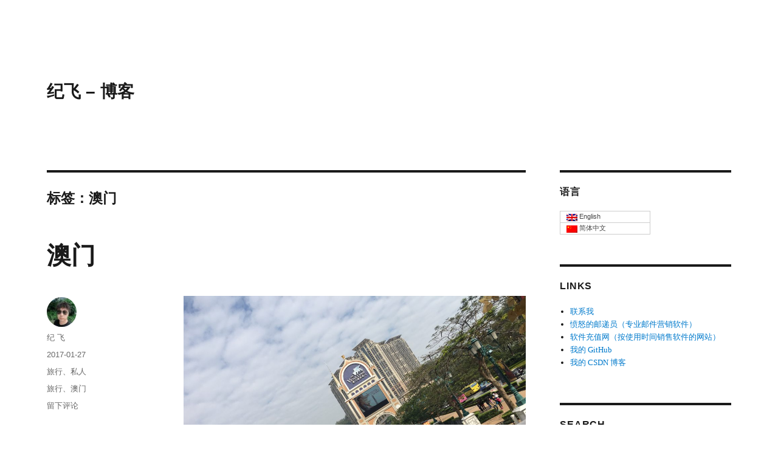

--- FILE ---
content_type: text/html; charset=UTF-8
request_url: http://www.jifei.co/zh-hans/tag/macao-cn/
body_size: 11017
content:
<!DOCTYPE html>
<html lang="zh-hans" class="no-js">
<head>
	<meta charset="UTF-8">
	<meta name="viewport" content="width=device-width, initial-scale=1">
	<link rel="profile" href="http://gmpg.org/xfn/11">
		<script>(function(html){html.className = html.className.replace(/\bno-js\b/,'js')})(document.documentElement);</script>
<title>澳门 &#8211; 纪飞 &#8211; 博客</title>

<link rel="stylesheet" href="http://www.jifei.co/wp-content/plugins/sitepress-multilingual-cms/res/css/language-selector.css?v=3.5.1.1" type="text/css" media="all" />
<link rel="alternate" hreflang="en" href="http://www.jifei.co/en/tag/macao/" />
<link rel="alternate" hreflang="zh-hans" href="http://www.jifei.co/zh-hans/tag/macao-cn/" />
<link rel="alternate" type="application/rss+xml" title="纪飞 - 博客 &raquo; Feed" href="http://www.jifei.co/zh-hans/feed/" />
<link rel="alternate" type="application/rss+xml" title="纪飞 - 博客 &raquo; 评论Feed" href="http://www.jifei.co/zh-hans/comments/feed/" />
<link rel="alternate" type="application/rss+xml" title="纪飞 - 博客 &raquo; 澳门标签Feed" href="http://www.jifei.co/zh-hans/tag/macao-cn/feed/" />
		<script type="text/javascript">
			window._wpemojiSettings = {"baseUrl":"https:\/\/s.w.org\/images\/core\/emoji\/72x72\/","ext":".png","source":{"concatemoji":"http:\/\/www.jifei.co\/wp-includes\/js\/wp-emoji-release.min.js?ver=4.5.3"}};
			!function(a,b,c){function d(a){var c,d,e,f=b.createElement("canvas"),g=f.getContext&&f.getContext("2d"),h=String.fromCharCode;if(!g||!g.fillText)return!1;switch(g.textBaseline="top",g.font="600 32px Arial",a){case"flag":return g.fillText(h(55356,56806,55356,56826),0,0),f.toDataURL().length>3e3;case"diversity":return g.fillText(h(55356,57221),0,0),c=g.getImageData(16,16,1,1).data,d=c[0]+","+c[1]+","+c[2]+","+c[3],g.fillText(h(55356,57221,55356,57343),0,0),c=g.getImageData(16,16,1,1).data,e=c[0]+","+c[1]+","+c[2]+","+c[3],d!==e;case"simple":return g.fillText(h(55357,56835),0,0),0!==g.getImageData(16,16,1,1).data[0];case"unicode8":return g.fillText(h(55356,57135),0,0),0!==g.getImageData(16,16,1,1).data[0]}return!1}function e(a){var c=b.createElement("script");c.src=a,c.type="text/javascript",b.getElementsByTagName("head")[0].appendChild(c)}var f,g,h,i;for(i=Array("simple","flag","unicode8","diversity"),c.supports={everything:!0,everythingExceptFlag:!0},h=0;h<i.length;h++)c.supports[i[h]]=d(i[h]),c.supports.everything=c.supports.everything&&c.supports[i[h]],"flag"!==i[h]&&(c.supports.everythingExceptFlag=c.supports.everythingExceptFlag&&c.supports[i[h]]);c.supports.everythingExceptFlag=c.supports.everythingExceptFlag&&!c.supports.flag,c.DOMReady=!1,c.readyCallback=function(){c.DOMReady=!0},c.supports.everything||(g=function(){c.readyCallback()},b.addEventListener?(b.addEventListener("DOMContentLoaded",g,!1),a.addEventListener("load",g,!1)):(a.attachEvent("onload",g),b.attachEvent("onreadystatechange",function(){"complete"===b.readyState&&c.readyCallback()})),f=c.source||{},f.concatemoji?e(f.concatemoji):f.wpemoji&&f.twemoji&&(e(f.twemoji),e(f.wpemoji)))}(window,document,window._wpemojiSettings);
		</script>
		<style type="text/css">
img.wp-smiley,
img.emoji {
	display: inline !important;
	border: none !important;
	box-shadow: none !important;
	height: 1em !important;
	width: 1em !important;
	margin: 0 .07em !important;
	vertical-align: -0.1em !important;
	background: none !important;
	padding: 0 !important;
}
</style>
<link rel='stylesheet' id='genericons-css'  href='http://www.jifei.co/wp-content/themes/twentysixteen/genericons/genericons.css?ver=3.4.1' type='text/css' media='all' />
<link rel='stylesheet' id='twentysixteen-style-css'  href='http://www.jifei.co/wp-content/themes/twentysixteen/style.css?ver=4.5.3' type='text/css' media='all' />
<!--[if lt IE 10]>
<link rel='stylesheet' id='twentysixteen-ie-css'  href='http://www.jifei.co/wp-content/themes/twentysixteen/css/ie.css?ver=20160816' type='text/css' media='all' />
<![endif]-->
<!--[if lt IE 9]>
<link rel='stylesheet' id='twentysixteen-ie8-css'  href='http://www.jifei.co/wp-content/themes/twentysixteen/css/ie8.css?ver=20160816' type='text/css' media='all' />
<![endif]-->
<!--[if lt IE 8]>
<link rel='stylesheet' id='twentysixteen-ie7-css'  href='http://www.jifei.co/wp-content/themes/twentysixteen/css/ie7.css?ver=20160816' type='text/css' media='all' />
<![endif]-->
<!--[if lt IE 9]>
<script type='text/javascript' src='http://www.jifei.co/wp-content/themes/twentysixteen/js/html5.js?ver=3.7.3'></script>
<![endif]-->
<script type='text/javascript' src='http://www.jifei.co/wp-includes/js/jquery/jquery.js?ver=1.12.4'></script>
<script type='text/javascript' src='http://www.jifei.co/wp-includes/js/jquery/jquery-migrate.min.js?ver=1.4.1'></script>
<link rel='https://api.w.org/' href='http://www.jifei.co/zh-hans/wp-json/' />
<link rel="EditURI" type="application/rsd+xml" title="RSD" href="http://www.jifei.co/xmlrpc.php?rsd" />
<link rel="wlwmanifest" type="application/wlwmanifest+xml" href="http://www.jifei.co/wp-includes/wlwmanifest.xml" /> 
<meta name="generator" content="WordPress 4.5.3" />
<meta name="generator" content="WPML ver:3.5.1.1 stt:60,1;" />

<style type="text/css">#lang_sel_list a.lang_sel_sel, #lang_sel_list a.lang_sel_sel:visited{color:#444444;}#lang_sel_list a:hover, #lang_sel_list a.lang_sel_sel:hover{color:#000000;}#lang_sel_list a.lang_sel_sel, #lang_sel_list a.lang_sel_sel:visited{background-color:#ffffff;}#lang_sel_list a.lang_sel_sel:hover{background-color:#eeeeee;}#lang_sel_list ul a.lang_sel_other, #lang_sel_list ul a.lang_sel_other:visited{color:#444444;}#lang_sel_list ul a.lang_sel_other:hover{color:#000000;}#lang_sel_list ul a.lang_sel_other, #lang_sel li ul a:link, #lang_sel_list ul a.lang_sel_other:visited{background-color:#ffffff;}#lang_sel_list ul a.lang_sel_other:hover{background-color:#eeeeee;}#lang_sel_list a, #lang_sel_list a:visited{border-color:#cdcdcd;} #lang_sel_list  ul{border-top:1px solid #cdcdcd;}</style>
		<style type="text/css">.recentcomments a{display:inline !important;padding:0 !important;margin:0 !important;}</style>
		<style type="text/css" id="custom-background-css">
body.custom-background { background-color: #ffffff; }
</style>
</head>

<body class="archive tag tag-macao-cn tag-33 custom-background group-blog hfeed">
<div id="page" class="site">
	<div class="site-inner">
		<a class="skip-link screen-reader-text" href="#content">跳至内容</a>

		<header id="masthead" class="site-header" role="banner">
			<div class="site-header-main">
				<div class="site-branding">
					
											<p class="site-title"><a href="http://www.jifei.co/zh-hans/" rel="home">纪飞 &#8211; 博客</a></p>
									</div><!-- .site-branding -->

							</div><!-- .site-header-main -->

					</header><!-- .site-header -->

		<div id="content" class="site-content">

	<div id="primary" class="content-area">
		<main id="main" class="site-main" role="main">

		
			<header class="page-header">
				<h1 class="page-title">标签：澳门</h1>			</header><!-- .page-header -->

			
<article id="post-62" class="post-62 post type-post status-publish format-standard hentry category-travel category-personal tag-travel-cn tag-macao-cn">
	<header class="entry-header">
		
		<h2 class="entry-title"><a href="http://www.jifei.co/zh-hans/macao/" rel="bookmark">澳门</a></h2>	</header><!-- .entry-header -->

	
	
	<div class="entry-content">
		<p><img class="aligncenter wp-image-34 size-large" src="http://www.jifei.co/wp-content/uploads/2017/01/IMG_9808-1024x768.jpg" alt="IMG_9808" width="840" height="630" srcset="http://www.jifei.co/wp-content/uploads/2017/01/IMG_9808-1024x768.jpg 1024w, http://www.jifei.co/wp-content/uploads/2017/01/IMG_9808-300x225.jpg 300w, http://www.jifei.co/wp-content/uploads/2017/01/IMG_9808-768x576.jpg 768w, http://www.jifei.co/wp-content/uploads/2017/01/IMG_9808-1200x900.jpg 1200w" sizes="(max-width: 709px) 85vw, (max-width: 909px) 67vw, (max-width: 1362px) 62vw, 840px" /></p>
<p><img class="aligncenter wp-image-35 size-large" src="http://www.jifei.co/wp-content/uploads/2017/01/IMG_9818-e1485444878995-768x1024.jpg" alt="IMG_9818" width="768" height="1024" srcset="http://www.jifei.co/wp-content/uploads/2017/01/IMG_9818-e1485444878995-768x1024.jpg 768w, http://www.jifei.co/wp-content/uploads/2017/01/IMG_9818-e1485444878995-225x300.jpg 225w, http://www.jifei.co/wp-content/uploads/2017/01/IMG_9818-e1485444878995-1200x1600.jpg 1200w" sizes="(max-width: 709px) 85vw, (max-width: 909px) 67vw, (max-width: 984px) 61vw, (max-width: 1362px) 45vw, 600px" /></p>
<p><img class="aligncenter wp-image-37 size-large" src="http://www.jifei.co/wp-content/uploads/2017/01/IMG_9822-1024x768.jpg" alt="IMG_9822" width="840" height="630" srcset="http://www.jifei.co/wp-content/uploads/2017/01/IMG_9822-1024x768.jpg 1024w, http://www.jifei.co/wp-content/uploads/2017/01/IMG_9822-300x225.jpg 300w, http://www.jifei.co/wp-content/uploads/2017/01/IMG_9822-768x576.jpg 768w, http://www.jifei.co/wp-content/uploads/2017/01/IMG_9822-1200x900.jpg 1200w" sizes="(max-width: 709px) 85vw, (max-width: 909px) 67vw, (max-width: 1362px) 62vw, 840px" /></p>
<p><img class="aligncenter wp-image-38 size-large" src="http://www.jifei.co/wp-content/uploads/2017/01/IMG_9828-e1485444857327-768x1024.jpg" alt="IMG_9828" width="768" height="1024" srcset="http://www.jifei.co/wp-content/uploads/2017/01/IMG_9828-e1485444857327-768x1024.jpg 768w, http://www.jifei.co/wp-content/uploads/2017/01/IMG_9828-e1485444857327-225x300.jpg 225w, http://www.jifei.co/wp-content/uploads/2017/01/IMG_9828-e1485444857327-1200x1600.jpg 1200w" sizes="(max-width: 709px) 85vw, (max-width: 909px) 67vw, (max-width: 984px) 61vw, (max-width: 1362px) 45vw, 600px" /></p>
<p><img class="aligncenter wp-image-39 size-large" src="http://www.jifei.co/wp-content/uploads/2017/01/IMG_9841-e1485444819981-768x1024.jpg" alt="IMG_9841" width="768" height="1024" srcset="http://www.jifei.co/wp-content/uploads/2017/01/IMG_9841-e1485444819981-768x1024.jpg 768w, http://www.jifei.co/wp-content/uploads/2017/01/IMG_9841-e1485444819981-225x300.jpg 225w, http://www.jifei.co/wp-content/uploads/2017/01/IMG_9841-e1485444819981-1200x1600.jpg 1200w" sizes="(max-width: 709px) 85vw, (max-width: 909px) 67vw, (max-width: 984px) 61vw, (max-width: 1362px) 45vw, 600px" /></p>
<p><img class="aligncenter wp-image-40 size-large" src="http://www.jifei.co/wp-content/uploads/2017/01/IMG_9856-e1485444784481-768x1024.jpg" alt="IMG_9856" width="768" height="1024" srcset="http://www.jifei.co/wp-content/uploads/2017/01/IMG_9856-e1485444784481-768x1024.jpg 768w, http://www.jifei.co/wp-content/uploads/2017/01/IMG_9856-e1485444784481-225x300.jpg 225w, http://www.jifei.co/wp-content/uploads/2017/01/IMG_9856-e1485444784481-1200x1600.jpg 1200w" sizes="(max-width: 709px) 85vw, (max-width: 909px) 67vw, (max-width: 984px) 61vw, (max-width: 1362px) 45vw, 600px" /></p>
<p><img class="aligncenter wp-image-41 size-large" src="http://www.jifei.co/wp-content/uploads/2017/01/IMG_9896-1024x768.jpg" alt="IMG_9896" width="840" height="630" srcset="http://www.jifei.co/wp-content/uploads/2017/01/IMG_9896-1024x768.jpg 1024w, http://www.jifei.co/wp-content/uploads/2017/01/IMG_9896-300x225.jpg 300w, http://www.jifei.co/wp-content/uploads/2017/01/IMG_9896-768x576.jpg 768w, http://www.jifei.co/wp-content/uploads/2017/01/IMG_9896-1200x900.jpg 1200w" sizes="(max-width: 709px) 85vw, (max-width: 909px) 67vw, (max-width: 1362px) 62vw, 840px" /></p>
<p><img class="aligncenter wp-image-42 size-large" src="http://www.jifei.co/wp-content/uploads/2017/01/IMG_9897-1024x768.jpg" alt="IMG_9897" width="840" height="630" srcset="http://www.jifei.co/wp-content/uploads/2017/01/IMG_9897-1024x768.jpg 1024w, http://www.jifei.co/wp-content/uploads/2017/01/IMG_9897-300x225.jpg 300w, http://www.jifei.co/wp-content/uploads/2017/01/IMG_9897-768x576.jpg 768w, http://www.jifei.co/wp-content/uploads/2017/01/IMG_9897-1200x900.jpg 1200w" sizes="(max-width: 709px) 85vw, (max-width: 909px) 67vw, (max-width: 1362px) 62vw, 840px" /></p>
<p><img class="aligncenter wp-image-43 size-large" src="http://www.jifei.co/wp-content/uploads/2017/01/IMG_9905-1024x768.jpg" alt="IMG_9905" width="840" height="630" srcset="http://www.jifei.co/wp-content/uploads/2017/01/IMG_9905-1024x768.jpg 1024w, http://www.jifei.co/wp-content/uploads/2017/01/IMG_9905-300x225.jpg 300w, http://www.jifei.co/wp-content/uploads/2017/01/IMG_9905-768x576.jpg 768w, http://www.jifei.co/wp-content/uploads/2017/01/IMG_9905-1200x900.jpg 1200w" sizes="(max-width: 709px) 85vw, (max-width: 909px) 67vw, (max-width: 1362px) 62vw, 840px" /></p>
<p><img class="aligncenter wp-image-44 size-large" src="http://www.jifei.co/wp-content/uploads/2017/01/IMG_9906-1024x768.jpg" alt="IMG_9906" width="840" height="630" srcset="http://www.jifei.co/wp-content/uploads/2017/01/IMG_9906-1024x768.jpg 1024w, http://www.jifei.co/wp-content/uploads/2017/01/IMG_9906-300x225.jpg 300w, http://www.jifei.co/wp-content/uploads/2017/01/IMG_9906-768x576.jpg 768w, http://www.jifei.co/wp-content/uploads/2017/01/IMG_9906-1200x900.jpg 1200w" sizes="(max-width: 709px) 85vw, (max-width: 909px) 67vw, (max-width: 1362px) 62vw, 840px" /></p>
<p><img class="aligncenter wp-image-45 size-large" src="http://www.jifei.co/wp-content/uploads/2017/01/IMG_9909-1024x768.jpg" alt="IMG_9909" width="840" height="630" srcset="http://www.jifei.co/wp-content/uploads/2017/01/IMG_9909-1024x768.jpg 1024w, http://www.jifei.co/wp-content/uploads/2017/01/IMG_9909-300x225.jpg 300w, http://www.jifei.co/wp-content/uploads/2017/01/IMG_9909-768x576.jpg 768w, http://www.jifei.co/wp-content/uploads/2017/01/IMG_9909-1200x900.jpg 1200w" sizes="(max-width: 709px) 85vw, (max-width: 909px) 67vw, (max-width: 1362px) 62vw, 840px" /></p>
<p><img class="aligncenter wp-image-46 size-large" src="http://www.jifei.co/wp-content/uploads/2017/01/IMG_9917-1024x768.jpg" alt="IMG_9917" width="840" height="630" srcset="http://www.jifei.co/wp-content/uploads/2017/01/IMG_9917-1024x768.jpg 1024w, http://www.jifei.co/wp-content/uploads/2017/01/IMG_9917-300x225.jpg 300w, http://www.jifei.co/wp-content/uploads/2017/01/IMG_9917-768x576.jpg 768w, http://www.jifei.co/wp-content/uploads/2017/01/IMG_9917-1200x900.jpg 1200w" sizes="(max-width: 709px) 85vw, (max-width: 909px) 67vw, (max-width: 1362px) 62vw, 840px" /></p>
<p><img class="aligncenter wp-image-47 size-large" src="http://www.jifei.co/wp-content/uploads/2017/01/IMG_9921-e1485444841827-768x1024.jpg" alt="IMG_9921" width="768" height="1024" srcset="http://www.jifei.co/wp-content/uploads/2017/01/IMG_9921-e1485444841827-768x1024.jpg 768w, http://www.jifei.co/wp-content/uploads/2017/01/IMG_9921-e1485444841827-225x300.jpg 225w, http://www.jifei.co/wp-content/uploads/2017/01/IMG_9921-e1485444841827-1200x1600.jpg 1200w" sizes="(max-width: 709px) 85vw, (max-width: 909px) 67vw, (max-width: 984px) 61vw, (max-width: 1362px) 45vw, 600px" /></p>
<p><img class="aligncenter wp-image-48 size-large" src="http://www.jifei.co/wp-content/uploads/2017/01/IMG_9922-1024x768.jpg" alt="IMG_9922" width="840" height="630" srcset="http://www.jifei.co/wp-content/uploads/2017/01/IMG_9922-1024x768.jpg 1024w, http://www.jifei.co/wp-content/uploads/2017/01/IMG_9922-300x225.jpg 300w, http://www.jifei.co/wp-content/uploads/2017/01/IMG_9922-768x576.jpg 768w, http://www.jifei.co/wp-content/uploads/2017/01/IMG_9922-1200x900.jpg 1200w" sizes="(max-width: 709px) 85vw, (max-width: 909px) 67vw, (max-width: 1362px) 62vw, 840px" /></p>
<p><img class="aligncenter wp-image-49 size-large" src="http://www.jifei.co/wp-content/uploads/2017/01/IMG_9927-1024x768.jpg" alt="IMG_9927" width="840" height="630" srcset="http://www.jifei.co/wp-content/uploads/2017/01/IMG_9927-1024x768.jpg 1024w, http://www.jifei.co/wp-content/uploads/2017/01/IMG_9927-300x225.jpg 300w, http://www.jifei.co/wp-content/uploads/2017/01/IMG_9927-768x576.jpg 768w, http://www.jifei.co/wp-content/uploads/2017/01/IMG_9927-1200x900.jpg 1200w" sizes="(max-width: 709px) 85vw, (max-width: 909px) 67vw, (max-width: 1362px) 62vw, 840px" /></p>
	</div><!-- .entry-content -->

	<footer class="entry-footer">
		<span class="byline"><span class="author vcard"><img alt='' src='http://1.gravatar.com/avatar/70e9df7872da31cb41ea6700648c2514?s=49&#038;d=mm&#038;r=g' srcset='http://1.gravatar.com/avatar/70e9df7872da31cb41ea6700648c2514?s=98&amp;d=mm&amp;r=g 2x' class='avatar avatar-49 photo' height='49' width='49' /><span class="screen-reader-text">作者 </span> <a class="url fn n" href="http://www.jifei.co/zh-hans/author/jifei/">纪 飞</a></span></span><span class="posted-on"><span class="screen-reader-text">发布于 </span><a href="http://www.jifei.co/zh-hans/macao/" rel="bookmark"><time class="entry-date published" datetime="2017-01-27T03:54:44+00:00">2017-01-27</time><time class="updated" datetime="2017-02-18T06:05:04+00:00">2017-02-18</time></a></span><span class="cat-links"><span class="screen-reader-text">分类 </span><a href="http://www.jifei.co/zh-hans/category/personal/travel/" rel="category tag">旅行</a>、<a href="http://www.jifei.co/zh-hans/category/personal/" rel="category tag">私人</a></span><span class="tags-links"><span class="screen-reader-text">标签 </span><a href="http://www.jifei.co/zh-hans/tag/travel-cn/" rel="tag">旅行</a>、<a href="http://www.jifei.co/zh-hans/tag/macao-cn/" rel="tag">澳门</a></span><span class="comments-link"><a href="http://www.jifei.co/zh-hans/macao/#respond"><span class="screen-reader-text">于澳门</span>留下评论</a></span>			</footer><!-- .entry-footer -->
</article><!-- #post-## -->

		</main><!-- .site-main -->
	</div><!-- .content-area -->


	<aside id="secondary" class="sidebar widget-area" role="complementary">
		<section id="icl_lang_sel_widget-1" class="widget widget_icl_lang_sel_widget"><h2 class="widget-title">语言</h2>
		<div id="lang_sel_list" class="lang_sel_list_vertical">
			<ul>
				<li class="icl-en"><a href="http://www.jifei.co/en/tag/macao/"  class="lang_sel_other"><img  class="iclflag" src="http://www.jifei.co/wp-content/plugins/sitepress-multilingual-cms/res/flags/en.png" alt="en" title="English" />&nbsp;English</a></li><li class="icl-zh-hans"><a href="http://www.jifei.co/zh-hans/tag/macao-cn/"  class="lang_sel_sel"><img  class="iclflag" src="http://www.jifei.co/wp-content/plugins/sitepress-multilingual-cms/res/flags/zh-hans.png" alt="zh-hans" title="简体中文" />&nbsp;简体中文</a></li>			</ul>
		</div>
	</section><section id="nav_menu-2" class="widget widget_nav_menu"><h2 class="widget-title">Links</h2><div class="menu-%e5%8f%8b%e6%83%85%e9%93%be%e6%8e%a5-container"><ul id="menu-%e5%8f%8b%e6%83%85%e9%93%be%e6%8e%a5" class="menu"><li id="menu-item-1070" class="menu-item menu-item-type-post_type menu-item-object-page menu-item-1070"><a href="http://www.jifei.co/zh-hans/contact_me/">联系我</a></li>
<li id="menu-item-20" class="menu-item menu-item-type-custom menu-item-object-custom menu-item-20"><a href="http://www.fndydy.com">愤怒的邮递员（专业邮件营销软件）</a></li>
<li id="menu-item-21" class="menu-item menu-item-type-custom menu-item-object-custom menu-item-21"><a href="http://www.rjcz.net">软件充值网（按使用时间销售软件的网站）</a></li>
<li id="menu-item-54" class="menu-item menu-item-type-custom menu-item-object-custom menu-item-54"><a href="https://github.com/HackerJLY">我的 GitHub</a></li>
<li id="menu-item-26" class="menu-item menu-item-type-custom menu-item-object-custom menu-item-26"><a href="http://blog.csdn.net/hackerjly">我的 CSDN 博客</a></li>
</ul></div></section><section id="search-2" class="widget widget_search"><h2 class="widget-title">Search</h2>
<form role="search" method="get" class="search-form" action="http://www.jifei.co/zh-hans/">
	<label>
		<span class="screen-reader-text">搜索：</span>
		<input type="search" class="search-field" placeholder="搜索…" value="" name="s" />
	</label>
	<button type="submit" class="search-submit"><span class="screen-reader-text">搜索</span></button>
</form>
</section>		<section id="recent-posts-2" class="widget widget_recent_entries">		<h2 class="widget-title">Recent Posts</h2>		<ul>
					<li>
				<a href="http://www.jifei.co/zh-hans/d5poster/">D5 海报大师</a>
						</li>
					<li>
				<a href="http://www.jifei.co/zh-hans/black_shark_equipment_box/">黑鲨装备箱PC端</a>
						</li>
					<li>
				<a href="http://www.jifei.co/zh-hans/bigbigwon_assistant/">墨将助手PC端 &#8211; 游戏手柄管理软件</a>
						</li>
					<li>
				<a href="http://www.jifei.co/zh-hans/blackshark_assistant/">黑鲨助手PC端 – 游戏手柄管理软件</a>
						</li>
					<li>
				<a href="http://www.jifei.co/zh-hans/msy_assistant/">MSY助手PC端 &#8211; 游戏手柄管理软件</a>
						</li>
					<li>
				<a href="http://www.jifei.co/zh-hans/operations_terminal_client/">运维终端客户端</a>
						</li>
					<li>
				<a href="http://www.jifei.co/zh-hans/safe_guard_mini_client/">安全卫士迷你客户端</a>
						</li>
					<li>
				<a href="http://www.jifei.co/zh-hans/filetransferclient/">文件传输客户端</a>
						</li>
					<li>
				<a href="http://www.jifei.co/zh-hans/yidaassistant/">一打助手 &#8211; 轻轻松松使用打印机</a>
						</li>
					<li>
				<a href="http://www.jifei.co/zh-hans/pattaya/">芭提雅 &#8211; 泰国</a>
						</li>
					<li>
				<a href="http://www.jifei.co/zh-hans/angkor-wat/">吴哥窟 &#8211; 柬埔寨</a>
						</li>
					<li>
				<a href="http://www.jifei.co/zh-hans/phnom-penh/">金边 &#8211; 柬埔寨</a>
						</li>
					<li>
				<a href="http://www.jifei.co/zh-hans/bali/">巴厘岛</a>
						</li>
					<li>
				<a href="http://www.jifei.co/zh-hans/angrymailer/">愤怒的邮递员（邮件营销专家）- 始于 2008</a>
						</li>
					<li>
				<a href="http://www.jifei.co/zh-hans/bitcoin-mining-client/">比特币挖矿客户端</a>
						</li>
					<li>
				<a href="http://www.jifei.co/zh-hans/d5_qq_group_member_exporter/">D5 QQ群成员提取器</a>
						</li>
					<li>
				<a href="http://www.jifei.co/zh-hans/shan-nian-mail/">闪念邮件 &#8211; 记录你的所有灵感</a>
						</li>
					<li>
				<a href="http://www.jifei.co/zh-hans/drive_the_life_7/">驱动人生7</a>
						</li>
					<li>
				<a href="http://www.jifei.co/zh-hans/intel-cpu-one-key-overclocking/">Intel CPU 一键超频软件</a>
						</li>
					<li>
				<a href="http://www.jifei.co/zh-hans/work-competition-vr/">中建三局劳动竞赛项目 WorkCompetitionVR(UE4 蓝图 C++)</a>
						</li>
					<li>
				<a href="http://www.jifei.co/zh-hans/bimsite/">场地布置软件 BimSite(UE4 C++)</a>
						</li>
					<li>
				<a href="http://www.jifei.co/zh-hans/safetyq/">SafetyQ &#8211; 考试答题系统</a>
						</li>
					<li>
				<a href="http://www.jifei.co/zh-hans/d5_terminator_for_shi_chuang_id_reader/">D5终结者 之 世窗身份证采集器</a>
						</li>
					<li>
				<a href="http://www.jifei.co/zh-hans/ue4-irregular-object-collision-setting-method/">UE4 不规则物体 碰撞设置方法</a>
						</li>
					<li>
				<a href="http://www.jifei.co/zh-hans/blender-mug/">用 Blender 做了个 马克杯&#8230;</a>
						</li>
					<li>
				<a href="http://www.jifei.co/zh-hans/ue4-little-house/">虚幻4 小屋</a>
						</li>
					<li>
				<a href="http://www.jifei.co/zh-hans/u3d-gun-xia-shan/">Unity3D 滚下山</a>
						</li>
					<li>
				<a href="http://www.jifei.co/zh-hans/flappy-bird-leak/">Flappy Bird 可通关漏洞版</a>
						</li>
					<li>
				<a href="http://www.jifei.co/zh-hans/agg_installer/">18助手 &#8211; 手机一键加固</a>
						</li>
					<li>
				<a href="http://www.jifei.co/zh-hans/18_android_helper/">18助手（安卓助手）</a>
						</li>
					<li>
				<a href="http://www.jifei.co/zh-hans/vshare_backup_restore/">维享一键备份还原（苹果设备）</a>
						</li>
					<li>
				<a href="http://www.jifei.co/zh-hans/vshare_restore/">维享一键刷机（苹果设备）</a>
						</li>
					<li>
				<a href="http://www.jifei.co/zh-hans/hackerjly_qq_group_member_exporter/">HackerJLY QQ 群成员提取器</a>
						</li>
					<li>
				<a href="http://www.jifei.co/zh-hans/tencent_imperial_garden_video_live_broadcast_pc_client/">腾讯御花园视频直播PC端</a>
						</li>
					<li>
				<a href="http://www.jifei.co/zh-hans/cpp_js_inter_call_in_duilib/">DUILIB 如何 实现 C++ 和 JavaScript 相互调用， IE WebBrowser 控件&#8230; 源码&#8230;</a>
						</li>
					<li>
				<a href="http://www.jifei.co/zh-hans/beihai-park/">北京北海公园</a>
						</li>
					<li>
				<a href="http://www.jifei.co/zh-hans/wang-jing-soho/">潘石屹的望京SOHO</a>
						</li>
					<li>
				<a href="http://www.jifei.co/zh-hans/tian-an-men-rostrum/">天安门</a>
						</li>
					<li>
				<a href="http://www.jifei.co/zh-hans/old-summer-palace/">圆明园</a>
						</li>
					<li>
				<a href="http://www.jifei.co/zh-hans/beijing-798-art/">北京 798 艺术区</a>
						</li>
					<li>
				<a href="http://www.jifei.co/zh-hans/macao/">澳门</a>
						</li>
					<li>
				<a href="http://www.jifei.co/zh-hans/hackerjly-file-extracter/">HackerJLY 文件提取器</a>
						</li>
					<li>
				<a href="http://www.jifei.co/zh-hans/hackerjly-mx-record-query/">HackerJLY MX 记录查询器</a>
						</li>
					<li>
				<a href="http://www.jifei.co/zh-hans/hackerjly-network-connector/">HackerJLY 网络连接器</a>
						</li>
					<li>
				<a href="http://www.jifei.co/zh-hans/hackerjly-window-finder/">HackerJLY 窗口查找器</a>
						</li>
					<li>
				<a href="http://www.jifei.co/zh-hans/hackerjly-window-enumerate/">HackerJLY 窗口枚举器</a>
						</li>
					<li>
				<a href="http://www.jifei.co/zh-hans/hackerjly-file-renamer/">HackerJLY 文件序号添加器</a>
						</li>
					<li>
				<a href="http://www.jifei.co/zh-hans/hackerjly-mail-sender/">HackerJLY 邮件发送器（邮箱笔记神器）</a>
						</li>
					<li>
				<a href="http://www.jifei.co/zh-hans/hackerjly-process-manager/">HackerJLY 进程管理器</a>
						</li>
					<li>
				<a href="http://www.jifei.co/zh-hans/hackerjly-pe-parser/">HackerJLY PE 解析器</a>
						</li>
					<li>
				<a href="http://www.jifei.co/zh-hans/phuket/">普吉岛 &#8211; 泰国</a>
						</li>
					<li>
				<a href="http://www.jifei.co/zh-hans/bangkok/">曼谷 &#8211; 泰国</a>
						</li>
					<li>
				<a href="http://www.jifei.co/zh-hans/chiang-mai/">清迈 &#8211; 泰国</a>
						</li>
					<li>
				<a href="http://www.jifei.co/zh-hans/recharge-online-for-software/">软件充值网（按时间购买软件的网站）- 始于2015</a>
						</li>
					<li>
				<a href="http://www.jifei.co/zh-hans/singapore/">新加坡</a>
						</li>
					<li>
				<a href="http://www.jifei.co/zh-hans/malaysia/">马来西亚</a>
						</li>
					<li>
				<a href="http://www.jifei.co/zh-hans/how-to-download-video-by-torrent-file-in-android-device/">安卓设备Android 手机 Pad 如何通过Torrent文件下载BT视频（2018最新教程）</a>
						</li>
					<li>
				<a href="http://www.jifei.co/zh-hans/how-to-download-video-by-torrent-file-in-iphone-and-ipad/">苹果设备iPhone iPad 如何通过Torrent文件下载BT视频（2018最新教程）</a>
						</li>
				</ul>
		</section>		<section id="recent-comments-2" class="widget widget_recent_comments"><h2 class="widget-title">Recent Comments</h2><ul id="recentcomments"></ul></section><section id="archives-2" class="widget widget_archive"><h2 class="widget-title">Archives</h2>		<ul>
			<li><a href='http://www.jifei.co/zh-hans/2025/04/'>2025年四月</a></li>
	<li><a href='http://www.jifei.co/zh-hans/2024/01/'>2024年一月</a></li>
	<li><a href='http://www.jifei.co/zh-hans/2023/07/'>2023年七月</a></li>
	<li><a href='http://www.jifei.co/zh-hans/2021/01/'>2021年一月</a></li>
	<li><a href='http://www.jifei.co/zh-hans/2020/09/'>2020年九月</a></li>
	<li><a href='http://www.jifei.co/zh-hans/2019/10/'>2019年十月</a></li>
	<li><a href='http://www.jifei.co/zh-hans/2019/09/'>2019年九月</a></li>
	<li><a href='http://www.jifei.co/zh-hans/2019/03/'>2019年三月</a></li>
	<li><a href='http://www.jifei.co/zh-hans/2019/02/'>2019年二月</a></li>
	<li><a href='http://www.jifei.co/zh-hans/2018/12/'>2018年十二月</a></li>
	<li><a href='http://www.jifei.co/zh-hans/2018/04/'>2018年四月</a></li>
	<li><a href='http://www.jifei.co/zh-hans/2018/03/'>2018年三月</a></li>
	<li><a href='http://www.jifei.co/zh-hans/2017/11/'>2017年十一月</a></li>
	<li><a href='http://www.jifei.co/zh-hans/2017/09/'>2017年九月</a></li>
	<li><a href='http://www.jifei.co/zh-hans/2017/07/'>2017年七月</a></li>
	<li><a href='http://www.jifei.co/zh-hans/2017/05/'>2017年五月</a></li>
	<li><a href='http://www.jifei.co/zh-hans/2017/04/'>2017年四月</a></li>
	<li><a href='http://www.jifei.co/zh-hans/2017/02/'>2017年二月</a></li>
	<li><a href='http://www.jifei.co/zh-hans/2017/01/'>2017年一月</a></li>
	<li><a href='http://www.jifei.co/zh-hans/2016/01/'>2016年一月</a></li>
	<li><a href='http://www.jifei.co/zh-hans/2015/12/'>2015年十二月</a></li>
	<li><a href='http://www.jifei.co/zh-hans/2015/10/'>2015年十月</a></li>
	<li><a href='http://www.jifei.co/zh-hans/2012/10/'>2012年十月</a></li>
	<li><a href='http://www.jifei.co/zh-hans/2008/03/'>2008年三月</a></li>
		</ul>
		</section><section id="categories-2" class="widget widget_categories"><h2 class="widget-title">Categories</h2>		<ul>
	<li class="cat-item cat-item-25"><a href="http://www.jifei.co/zh-hans/category/it/" >IT</a>
</li>
	<li class="cat-item cat-item-44"><a href="http://www.jifei.co/zh-hans/category/personal/personal-works-cn/" >个人作品</a>
</li>
	<li class="cat-item cat-item-40"><a href="http://www.jifei.co/zh-hans/category/my-projects-cn/" >我的项目</a>
</li>
	<li class="cat-item cat-item-24"><a href="http://www.jifei.co/zh-hans/category/personal/travel/" >旅行</a>
</li>
	<li class="cat-item cat-item-1"><a href="http://www.jifei.co/zh-hans/category/uncategorized/" >未分类</a>
</li>
	<li class="cat-item cat-item-23"><a href="http://www.jifei.co/zh-hans/category/personal/" >私人</a>
</li>
		</ul>
</section><section id="tag_cloud-2" class="widget widget_tag_cloud"><h2 class="widget-title">Tags</h2><div class="tagcloud"><a href='http://www.jifei.co/zh-hans/tag/3d-modeling-cn/' class='tag-link-107 tag-link-position-1' title='1个话题' style='font-size: 1em;'>3D建模</a>
<a href='http://www.jifei.co/zh-hans/tag/asp-net-cn/' class='tag-link-99 tag-link-position-2' title='1个话题' style='font-size: 1em;'>Asp.net</a>
<a href='http://www.jifei.co/zh-hans/tag/blender-cn/' class='tag-link-106 tag-link-position-3' title='1个话题' style='font-size: 1em;'>Blender</a>
<a href='http://www.jifei.co/zh-hans/tag/csharp-cn/' class='tag-link-98 tag-link-position-4' title='2个话题' style='font-size: 1em;'>C#</a>
<a href='http://www.jifei.co/zh-hans/tag/cpp-cn/' class='tag-link-96 tag-link-position-5' title='34个话题' style='font-size: 1em;'>C++</a>
<a href='http://www.jifei.co/zh-hans/tag/cocos2d-x-cn/' class='tag-link-49 tag-link-position-6' title='1个话题' style='font-size: 1em;'>Cocos2d-x</a>
<a href='http://www.jifei.co/zh-hans/tag/d5-terminator-cn/' class='tag-link-111 tag-link-position-7' title='1个话题' style='font-size: 1em;'>D5终结者</a>
<a href='http://www.jifei.co/zh-hans/tag/duilib-cn/' class='tag-link-5 tag-link-position-8' title='13个话题' style='font-size: 1em;'>Duilib</a>
<a href='http://www.jifei.co/zh-hans/tag/github-cn/' class='tag-link-91 tag-link-position-9' title='1个话题' style='font-size: 1em;'>Github</a>
<a href='http://www.jifei.co/zh-hans/tag/linux-cn/' class='tag-link-55 tag-link-position-10' title='2个话题' style='font-size: 1em;'>Linux</a>
<a href='http://www.jifei.co/zh-hans/tag/mac-cn/' class='tag-link-56 tag-link-position-11' title='2个话题' style='font-size: 1em;'>Mac</a>
<a href='http://www.jifei.co/zh-hans/tag/mfc-cn/' class='tag-link-52 tag-link-position-12' title='11个话题' style='font-size: 1em;'>MFC</a>
<a href='http://www.jifei.co/zh-hans/tag/qt-cn/' class='tag-link-6 tag-link-position-13' title='10个话题' style='font-size: 1em;'>QT</a>
<a href='http://www.jifei.co/zh-hans/tag/sql-cn/' class='tag-link-139 tag-link-position-14' title='4个话题' style='font-size: 1em;'>SQL</a>
<a href='http://www.jifei.co/zh-hans/tag/sqlite-cn/' class='tag-link-137 tag-link-position-15' title='4个话题' style='font-size: 1em;'>SQLite</a>
<a href='http://www.jifei.co/zh-hans/tag/unity3d-cn/' class='tag-link-12 tag-link-position-16' title='1个话题' style='font-size: 1em;'>Unity3D</a>
<a href='http://www.jifei.co/zh-hans/tag/windows-cn/' class='tag-link-54 tag-link-position-17' title='25个话题' style='font-size: 1em;'>Windows</a>
<a href='http://www.jifei.co/zh-hans/tag/personal-works-cn/' class='tag-link-46 tag-link-position-18' title='17个话题' style='font-size: 1em;'>个人作品</a>
<a href='http://www.jifei.co/zh-hans/tag/company-projects-cn/' class='tag-link-104 tag-link-position-19' title='16个话题' style='font-size: 1em;'>公司项目</a>
<a href='http://www.jifei.co/zh-hans/tag/dynamic-change-skin-cn/' class='tag-link-145 tag-link-position-20' title='7个话题' style='font-size: 1em;'>动态换肤</a>
<a href='http://www.jifei.co/zh-hans/tag/bei-jing-cn/' class='tag-link-64 tag-link-position-21' title='5个话题' style='font-size: 1em;'>北京</a>
<a href='http://www.jifei.co/zh-hans/tag/indonesia-cn/' class='tag-link-117 tag-link-position-22' title='1个话题' style='font-size: 1em;'>印度尼西亚</a>
<a href='http://www.jifei.co/zh-hans/tag/multi-language-cn/' class='tag-link-143 tag-link-position-23' title='11个话题' style='font-size: 1em;'>多语言</a>
<a href='http://www.jifei.co/zh-hans/tag/android-cn/' class='tag-link-58 tag-link-position-24' title='1个话题' style='font-size: 1em;'>安卓</a>
<a href='http://www.jifei.co/zh-hans/tag/bali-cn/' class='tag-link-115 tag-link-position-25' title='1个话题' style='font-size: 1em;'>巴厘岛</a>
<a href='http://www.jifei.co/zh-hans/tag/open-source-cn/' class='tag-link-90 tag-link-position-26' title='1个话题' style='font-size: 1em;'>开源</a>
<a href='http://www.jifei.co/zh-hans/tag/angrymailer-cn/' class='tag-link-110 tag-link-position-27' title='1个话题' style='font-size: 1em;'>愤怒的邮递员</a>
<a href='http://www.jifei.co/zh-hans/tag/my-projects-cn/' class='tag-link-42 tag-link-position-28' title='32个话题' style='font-size: 1em;'>我的项目</a>
<a href='http://www.jifei.co/zh-hans/tag/singapore-cn/' class='tag-link-36 tag-link-position-29' title='1个话题' style='font-size: 1em;'>新加坡</a>
<a href='http://www.jifei.co/zh-hans/tag/travel-cn/' class='tag-link-7 tag-link-position-30' title='16个话题' style='font-size: 1em;'>旅行</a>
<a href='http://www.jifei.co/zh-hans/tag/cambodia-cn/' class='tag-link-121 tag-link-position-31' title='2个话题' style='font-size: 1em;'>柬埔寨</a>
<a href='http://www.jifei.co/zh-hans/tag/bitcoin-cn/' class='tag-link-113 tag-link-position-32' title='1个话题' style='font-size: 1em;'>比特币</a>
<a href='http://www.jifei.co/zh-hans/tag/thailand-cn/' class='tag-link-38 tag-link-position-33' title='4个话题' style='font-size: 1em;'>泰国</a>
<a href='http://www.jifei.co/zh-hans/tag/game-cn/' class='tag-link-51 tag-link-position-34' title='5个话题' style='font-size: 1em;'>游戏</a>
<a href='http://www.jifei.co/zh-hans/tag/source-code-cn/' class='tag-link-92 tag-link-position-35' title='1个话题' style='font-size: 1em;'>源码</a>
<a href='http://www.jifei.co/zh-hans/tag/macao-cn/' class='tag-link-33 tag-link-position-36' title='1个话题' style='font-size: 1em;'>澳门</a>
<a href='http://www.jifei.co/zh-hans/tag/stand-alone-development-cn/' class='tag-link-135 tag-link-position-37' title='27个话题' style='font-size: 1em;'>独立开发</a>
<a href='http://www.jifei.co/zh-hans/tag/crack-cn/' class='tag-link-9 tag-link-position-38' title='1个话题' style='font-size: 1em;'>破解</a>
<a href='http://www.jifei.co/zh-hans/tag/tencent-cn/' class='tag-link-71 tag-link-position-39' title='1个话题' style='font-size: 1em;'>腾讯</a>
<a href='http://www.jifei.co/zh-hans/tag/blueprint-cn/' class='tag-link-97 tag-link-position-40' title='1个话题' style='font-size: 1em;'>蓝图</a>
<a href='http://www.jifei.co/zh-hans/tag/ue4-cn/' class='tag-link-11 tag-link-position-41' title='5个话题' style='font-size: 1em;'>虚幻4</a>
<a href='http://www.jifei.co/zh-hans/tag/virtual-reality-cn/' class='tag-link-86 tag-link-position-42' title='3个话题' style='font-size: 1em;'>虚拟现实</a>
<a href='http://www.jifei.co/zh-hans/tag/cross-platform-cn/' class='tag-link-84 tag-link-position-43' title='4个话题' style='font-size: 1em;'>跨平台</a>
<a href='http://www.jifei.co/zh-hans/tag/email-marketing-cn/' class='tag-link-88 tag-link-position-44' title='1个话题' style='font-size: 1em;'>邮件营销</a>
<a href='http://www.jifei.co/zh-hans/tag/malaysia-cn/' class='tag-link-37 tag-link-position-45' title='1个话题' style='font-size: 1em;'>马来西亚</a></div>
</section><section id="meta-2" class="widget widget_meta"><h2 class="widget-title">Meta</h2>			<ul>
						<li><a href="http://www.jifei.co/wp-login.php">登录</a></li>
			<li><a href="http://www.jifei.co/zh-hans/feed/">文章<abbr title="Really Simple Syndication">RSS</abbr></a></li>
			<li><a href="http://www.jifei.co/zh-hans/comments/feed/">评论<abbr title="Really Simple Syndication">RSS</abbr></a></li>
			<li><a href="https://cn.wordpress.org/" title="基于WordPress，一个优美、先进的个人信息发布平台。">WordPress.org</a></li>			</ul>
			</section>	</aside><!-- .sidebar .widget-area -->
﻿
		</div><!-- .site-content -->

		<footer id="colophon" class="site-footer" role="contentinfo">
			
			
			<div class="site-info">
								<span class="site-title"><a href="http://www.jifei.co/zh-hans/" rel="home">纪飞 &#8211; 博客</a></span>
				<a href="https://cn.wordpress.org/">自豪地采用WordPress</a>
				<P><A target="_blank" href="http://beian.miit.gov.cn">粤ICP备15076005号-3</A></P>
			</div><!-- .site-info -->
		</footer><!-- .site-footer -->
	</div><!-- .site-inner -->
</div><!-- .site -->

<script type='text/javascript' src='http://www.jifei.co/wp-content/themes/twentysixteen/js/skip-link-focus-fix.js?ver=20160816'></script>
<script type='text/javascript'>
/* <![CDATA[ */
var screenReaderText = {"expand":"\u5c55\u5f00\u5b50\u83dc\u5355","collapse":"\u6298\u53e0\u5b50\u83dc\u5355"};
/* ]]> */
</script>
<script type='text/javascript' src='http://www.jifei.co/wp-content/themes/twentysixteen/js/functions.js?ver=20160816'></script>
<script type='text/javascript' src='http://www.jifei.co/wp-includes/js/wp-embed.min.js?ver=4.5.3'></script>
<script type='text/javascript'>
/* <![CDATA[ */
var icl_vars = {"current_language":"zh-hans","icl_home":"http:\/\/www.jifei.co\/zh-hans\/","ajax_url":"http:\/\/www.jifei.co\/wp-admin\/admin-ajax.php","url_type":"1"};
/* ]]> */
</script>
<script type='text/javascript' src='http://www.jifei.co/wp-content/plugins/sitepress-multilingual-cms/res/js/sitepress.js?ver=4.5.3'></script>

<script charset="UTF-8" id="LA_COLLECT" src="//sdk.51.la/js-sdk-pro.min.js"></script>
<script>LA.init({id:"KbTdwGD5DninpZfW",ck:"KbTdwGD5DninpZfW"})</script>

</body>
</html>
